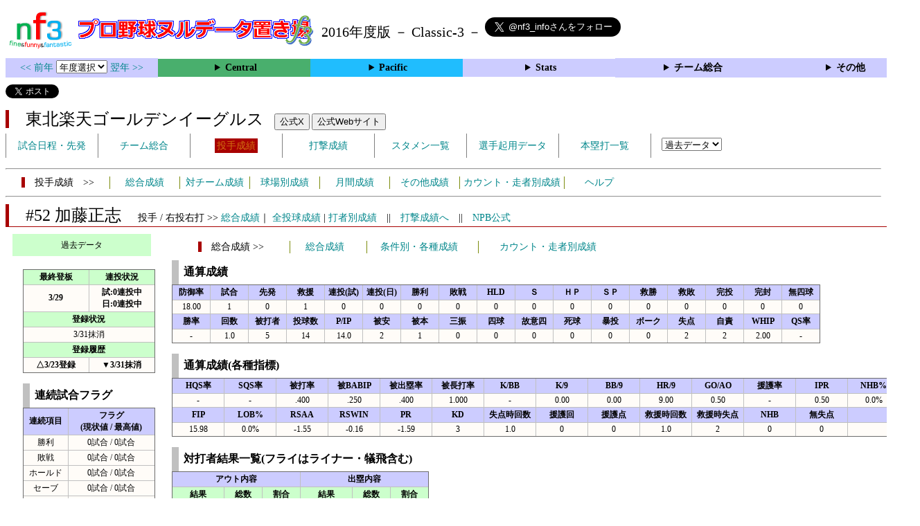

--- FILE ---
content_type: text/css
request_url: https://nf3.sakura.ne.jp/layout20251027.css
body_size: 2858
content:
/* ヘッダ部 */
#header {
    width:1320px;
    margin:10px auto;
    text-align:left;
}

/* Info部 */
#info {
    display:table
    border-spacing:10px;
    width:1320px;
    margin:10px auto;
    text-align:left;
}
/*
.ilinfo {
    display: table-cell;
    width:50%;
    margin:0 auto;
    text-align:center;
    background-image:url("./Img/10thanniv.png");
    background-repeat: no-repeat;
    background-position: 50% 50%;
}

.twinfo{
    display: table-cell;
    width:25%;
    margin:0 auto;
}

.fbinfo {
    display: table-cell;
    width:25%;
    margin:0 auto;
}
*/

/* メイン部 */
#main {
    display:table;
    border-spacing:10px;
    width:1320px;
    margin:10px auto;
}

.leftwin {
    display:table-cell;
    vertical-align:top;
    width:22%;
    margin:0 auto;
}

.centerwin{
    display:table-cell;
    vertical-align:top;
    width:22%;
    margin:0 auto;
}

.rightwin {
    display:table-cell;
    vertical-align:top;
    width:56%;
    margin:0 auto;
}

#dmain {
    margin:10px auto;
    width:1400px;
}

#dmain_f {
    width:100%;
}

#dmain_s {
    margin:10px auto;
    width:1280px;
}

#header_p {
    width:1320px;
    margin:10px auto;
    text-align:left;
}

#p_main {
    display:table;
    border-spacing:10px 0px;
    width:1320px;
    margin:0 auto;
}

.p_info {
    display:table-cell;
    width:200px;
    margin:0 auto;
    vertical-align:top;
}

.p_data {
    display:table-cell;
    width:970px;
    margin:0 auto;
    vertical-align:top;
}

#footer {
    display:table;
    width:1320px;
    margin:10px auto;
    text-align:left;
    border-top:1px solid gray;
}

.footleft {
    display: table-cell;
    width:25%;
    margin:0 auto;
}

.footright {
    display: table-cell;
    width:75%;
    margin:0 auto;
}

.Menubox {
  display: table;
  list-style-type: none;
  position: relative;
  margin:0 auto;
  z-index: 100;
  width:1320px;
  table-layout:fixed;
}

.MenuCell {
  font-size:14px;
  display: table-cell;
  text-align: center;
}

.MenuCell_Index {
  font-size:14px;
  display: table-cell;
  text-align: center;
  background-color: #ccccff;
}

summary.Ce {
  padding: 5px 5px 5px 10px; /* アイコンの余白を開ける */
  cursor: pointer; /* カーソルをポインターに */
  font-weight: bold;
  background-color: #49AF6D;
}

summary.Pa {
  padding: 5px 5px 5px 10px; /* アイコンの余白を開ける */
  cursor: pointer; /* カーソルをポインターに */
  font-weight: bold;
  background-color: #20BDFE;
}

summary.Index {
  padding: 5px 5px 5px 10px; /* アイコンの余白を開ける */
  cursor: pointer; /* カーソルをポインターに */
  font-weight: bold;
  background-color: #ccccff;
}

details[open] {
  height: 0px;
}

details[open] summary {
  color: #00868b;
}

dt {
  padding: 15px 2px; /* アイコンの余白を開ける */
  font-size:15px;
  margin:0 auto;
}

.font_b {
  font-size:14px;
}

.font_s {
  font-size:11.5px;
}
